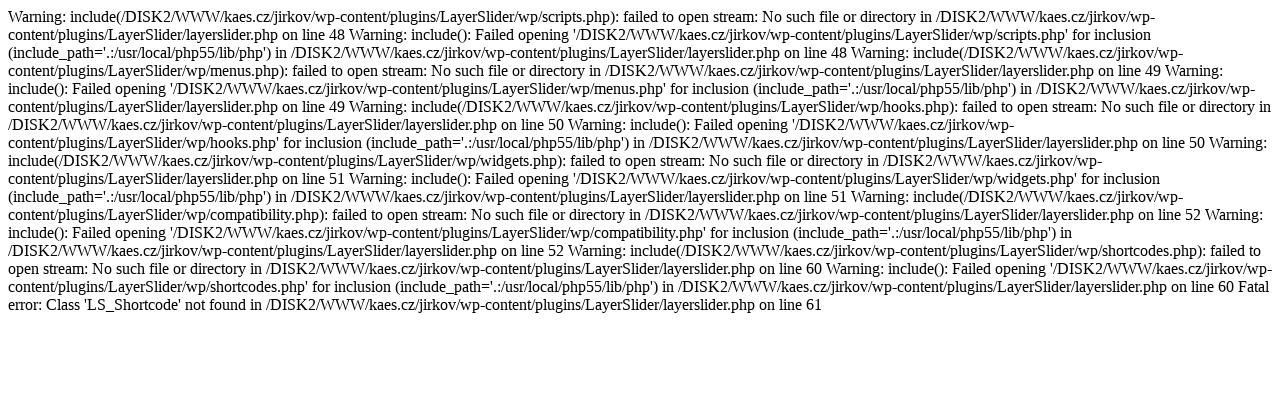

--- FILE ---
content_type: text/html; charset=utf-8
request_url: https://jirkov.kaes.cz/9675762/4163itzfitem
body_size: 299
content:

Warning: include(/DISK2/WWW/kaes.cz/jirkov/wp-content/plugins/LayerSlider/wp/scripts.php): failed to open stream: No such file or directory in /DISK2/WWW/kaes.cz/jirkov/wp-content/plugins/LayerSlider/layerslider.php on line 48

Warning: include(): Failed opening '/DISK2/WWW/kaes.cz/jirkov/wp-content/plugins/LayerSlider/wp/scripts.php' for inclusion (include_path='.:/usr/local/php55/lib/php') in /DISK2/WWW/kaes.cz/jirkov/wp-content/plugins/LayerSlider/layerslider.php on line 48

Warning: include(/DISK2/WWW/kaes.cz/jirkov/wp-content/plugins/LayerSlider/wp/menus.php): failed to open stream: No such file or directory in /DISK2/WWW/kaes.cz/jirkov/wp-content/plugins/LayerSlider/layerslider.php on line 49

Warning: include(): Failed opening '/DISK2/WWW/kaes.cz/jirkov/wp-content/plugins/LayerSlider/wp/menus.php' for inclusion (include_path='.:/usr/local/php55/lib/php') in /DISK2/WWW/kaes.cz/jirkov/wp-content/plugins/LayerSlider/layerslider.php on line 49

Warning: include(/DISK2/WWW/kaes.cz/jirkov/wp-content/plugins/LayerSlider/wp/hooks.php): failed to open stream: No such file or directory in /DISK2/WWW/kaes.cz/jirkov/wp-content/plugins/LayerSlider/layerslider.php on line 50

Warning: include(): Failed opening '/DISK2/WWW/kaes.cz/jirkov/wp-content/plugins/LayerSlider/wp/hooks.php' for inclusion (include_path='.:/usr/local/php55/lib/php') in /DISK2/WWW/kaes.cz/jirkov/wp-content/plugins/LayerSlider/layerslider.php on line 50

Warning: include(/DISK2/WWW/kaes.cz/jirkov/wp-content/plugins/LayerSlider/wp/widgets.php): failed to open stream: No such file or directory in /DISK2/WWW/kaes.cz/jirkov/wp-content/plugins/LayerSlider/layerslider.php on line 51

Warning: include(): Failed opening '/DISK2/WWW/kaes.cz/jirkov/wp-content/plugins/LayerSlider/wp/widgets.php' for inclusion (include_path='.:/usr/local/php55/lib/php') in /DISK2/WWW/kaes.cz/jirkov/wp-content/plugins/LayerSlider/layerslider.php on line 51

Warning: include(/DISK2/WWW/kaes.cz/jirkov/wp-content/plugins/LayerSlider/wp/compatibility.php): failed to open stream: No such file or directory in /DISK2/WWW/kaes.cz/jirkov/wp-content/plugins/LayerSlider/layerslider.php on line 52

Warning: include(): Failed opening '/DISK2/WWW/kaes.cz/jirkov/wp-content/plugins/LayerSlider/wp/compatibility.php' for inclusion (include_path='.:/usr/local/php55/lib/php') in /DISK2/WWW/kaes.cz/jirkov/wp-content/plugins/LayerSlider/layerslider.php on line 52

Warning: include(/DISK2/WWW/kaes.cz/jirkov/wp-content/plugins/LayerSlider/wp/shortcodes.php): failed to open stream: No such file or directory in /DISK2/WWW/kaes.cz/jirkov/wp-content/plugins/LayerSlider/layerslider.php on line 60

Warning: include(): Failed opening '/DISK2/WWW/kaes.cz/jirkov/wp-content/plugins/LayerSlider/wp/shortcodes.php' for inclusion (include_path='.:/usr/local/php55/lib/php') in /DISK2/WWW/kaes.cz/jirkov/wp-content/plugins/LayerSlider/layerslider.php on line 60

Fatal error: Class 'LS_Shortcode' not found in /DISK2/WWW/kaes.cz/jirkov/wp-content/plugins/LayerSlider/layerslider.php on line 61
